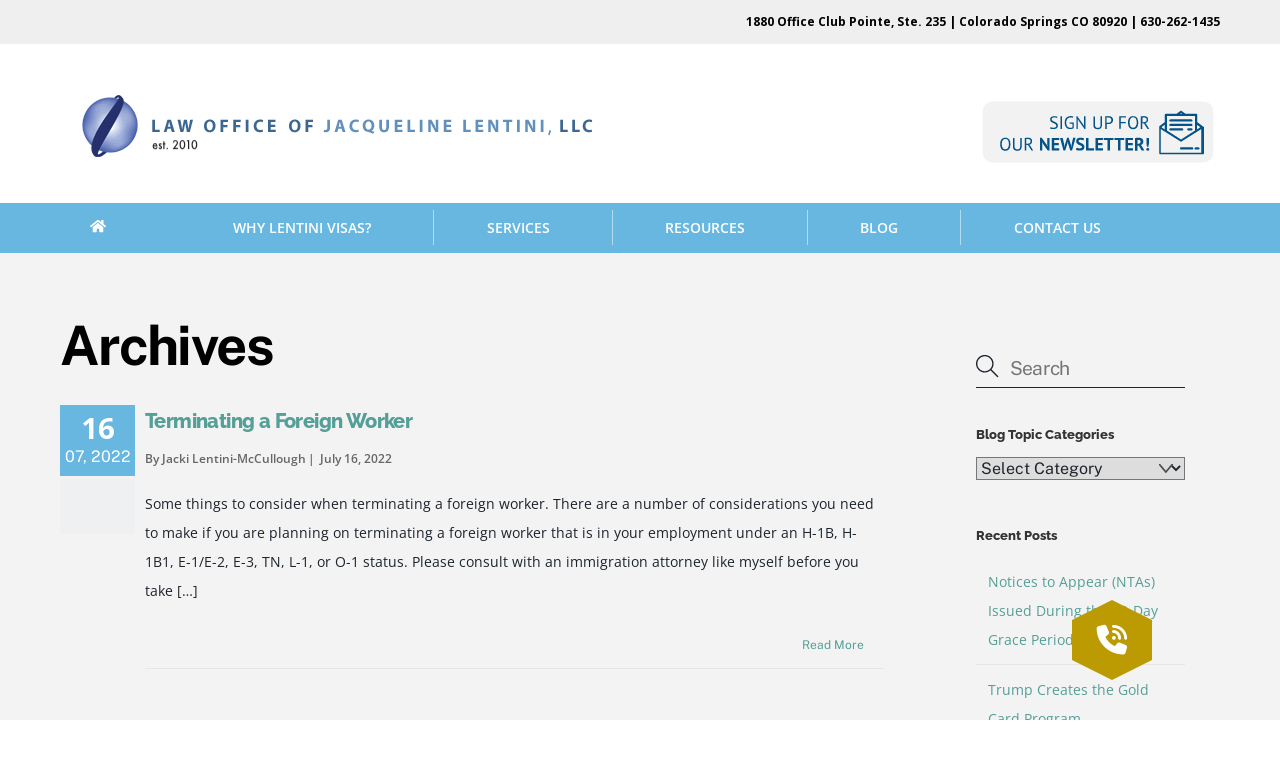

--- FILE ---
content_type: text/css
request_url: https://lentinivisas.com/wp-content/themes/lentin-visas/style.css?ver=6.9
body_size: 1034
content:
/*
Theme Name: Lentini Visas
Theme URI: https://themify.me/themes/ultra/
Template: themify-ultra
Author: Montana Banana
Author URI: https://www.themify.me
Description: Use Ultra theme to create professional sites quickly and easily (landing pages,portfolio,blog,corporate,ecommerce,and more). It includes a bunch of header/footer layout options and pre-built demos that you can import to your site. Read Ultra documentation for more information.
Tags: themify,featured-images,translation-ready,custom-menu,sidebar
Version: 5.2.1
Updated: 2020-12-07 04:59:26

*/

@import url('https://fonts.googleapis.com/css2?family=Open+Sans&display=swap');
@import url('https://fonts.googleapis.com/css2?family=Raleway:wght@400;800&display=swap');

#comment-tabs {
    display: none;
}

.widget .social-links {
    text-align: center;
}

a {
    color: #67b7e1;
}

body #headerwrap {
    z-index: 999 !important;
}

.post-meta li:nth-child(3) {
    display: none;
}

.single .post-meta li:nth-child(3) {
    display: inline-block;
}

.single .post-meta li:nth-child(4) {
    display: none;
}

aside#sidebar {
    width: 29%;
}

body.blog #layout {
    margin-top: 40px;
}

.with_frm_style .frm_radio input[type=radio]:before,
.with_frm_style .frm_checkbox input[type=checkbox]:before {
    margin: 4px 0 0 4px;
}

.no-after::after {
    display: none !important;
}

@media only screen and (max-width: 1099px) {
    .navbar-wrapper {
        top: 0;
    }

    ul#main-nav li .sub-menu {
        transform: none;
        opacity: 1;
    }

    body #mobile-menu.sidemenu {
        top: 191px;
    }
}

@media only screen and (max-width: 991px) {
    body #mobile-menu.sidemenu {
        top: 112px;
    }

    .post-all-content .entry-date {
        width: 100%;
        text-align: left;
        padding-right: 80px;
        box-sizing: border-box;
    }

    .post-all-content .pen-icon {
        display: flex;
        justify-content: center;
        align-items: center;
        position: absolute;
        top: 0;
        margin-top: 0;
        right: 0;
        width: 75px;
        bottom: 0;
    }

    .post-all-content span.date-month {
        padding-left: 7px;
    }

    .post-all-content span.date-day {
        width: 75px;
        text-align: center;
    }
}

@media only screen and (max-width: 768px) {
    .tb_text_wrap img {
        display: block;
        margin-left: auto;
        margin-right: auto;
        float: none;
    }

    .module-image .image-wrap img {
        margin-bottom: 20px;
    }
}

@media only screen and (min-width: 761px) {

    body.blog aside#sidebar {
        padding-top: 0;
        margin-top: 0;
    }
}

@media only screen and (max-width: 760px) {
    aside#sidebar {
        width: 100%;
    }
}

body .header-widget .widget {
    margin: 2em 0;
}

body {
    font: 1em / 1.65em 'Public Sans', "Arial", sans-serif;
}

/*body .row_inner {*/
/*    max-width: 100%;*/
/*}*/

body #header {
    padding: 2em 0;
}

body.mobile_menu_active .sidemenu {
    background-color: #fff;
}

@media only screen and (max-width: 1099px) {
    .icon-menu.current-menu-item a {
        background-color: #fff !important;
    }
}

body .footer-widgets .col4-1 {
    width: 100%;
}

.module-icon.xlarge em {
    box-sizing: border-box;
}

body .uwy.userway_p1 .userway_buttons_wrapper {
    top: 50%!important;
}

.fixed-header-enabled #headerwrap {
    position: sticky;
    position: -webkit-sticky;
    left: 0!important;
}

body.mobile-menu-visible #headerwrap .header-icons{
    display: block;
}

.with_frm_style .frm_radio input[type=radio],
.with_frm_style .frm_checkbox input[type=checkbox]{
    min-height: 16px;
}

.with_frm_style .frm_checkbox input[type=checkbox]:before {
    margin: 0px 0 0 1px;
    transform: rotate(0deg) skewY(-10deg);
    border: 0;
}

--- FILE ---
content_type: image/svg+xml
request_url: https://lentinivisas.com/wp-content/uploads/subscribe.svg
body_size: 2723
content:
<?xml version="1.0" encoding="utf-8"?>
<!-- Generator: Adobe Illustrator 24.2.3, SVG Export Plug-In . SVG Version: 6.00 Build 0)  -->
<svg version="1.1" id="Layer_1" xmlns="http://www.w3.org/2000/svg" xmlns:xlink="http://www.w3.org/1999/xlink" x="0px" y="0px"
	 width="244px" height="75px" viewBox="0 0 244 75" style="enable-background:new 0 0 244 75;" xml:space="preserve">
<style type="text/css">
	.st0{fill:#F2F2F2;}
	.st1{fill:#035288;}
</style>
<g>
	<path class="st0" d="M237.3,59.4c0,5.5-4.5,10-10,10H16.7c-5.5,0-10-4.5-10-10V18.5c0-5.5,4.5-10,10-10h210.7c5.5,0,10,4.5,10,10
		V59.4z"/>
</g>
<g>
	<path class="st1" d="M80.3,32.7c0-0.5-0.2-0.9-0.5-1.2s-0.7-0.6-1.1-0.8c-0.4-0.2-0.9-0.5-1.5-0.7c-0.5-0.2-1-0.5-1.5-0.8
		c-0.5-0.3-0.8-0.7-1.1-1.1c-0.3-0.4-0.5-1-0.5-1.7c0-1,0.3-1.8,1-2.3c0.7-0.6,1.7-0.9,2.9-0.9c0.7,0,1.4,0.1,2,0.2
		c0.6,0.1,1.1,0.2,1.4,0.4L81.1,25c-0.3-0.1-0.7-0.3-1.2-0.4c-0.5-0.1-1.1-0.2-1.8-0.2c-0.8,0-1.4,0.2-1.8,0.5
		c-0.4,0.4-0.6,0.8-0.6,1.3c0,0.5,0.2,0.9,0.5,1.2c0.3,0.3,0.7,0.6,1.1,0.8s0.9,0.5,1.5,0.7s1,0.5,1.5,0.8s0.8,0.7,1.1,1.1
		s0.5,1,0.5,1.7c0,0.5-0.1,1-0.3,1.5s-0.5,0.8-0.8,1.1s-0.8,0.6-1.4,0.7c-0.5,0.2-1.1,0.3-1.8,0.3c-0.9,0-1.6-0.1-2.2-0.2
		c-0.6-0.1-1-0.3-1.4-0.5l0.5-1.3c0.3,0.2,0.7,0.3,1.2,0.4s1.1,0.2,1.8,0.2c0.4,0,0.8,0,1.1-0.1c0.3-0.1,0.6-0.2,0.9-0.4
		s0.5-0.4,0.6-0.7C80.2,33.4,80.3,33.1,80.3,32.7z"/>
	<path class="st1" d="M84.5,23.3H86v12.6h-1.5V23.3z"/>
	<path class="st1" d="M93.6,29.6h4.2v5.5c-0.2,0.1-0.4,0.3-0.7,0.4c-0.3,0.1-0.6,0.2-0.9,0.3c-0.3,0.1-0.6,0.1-1,0.2s-0.7,0.1-1,0.1
		c-0.8,0-1.5-0.1-2.2-0.4c-0.7-0.3-1.3-0.7-1.7-1.2c-0.5-0.5-0.9-1.2-1.2-2c-0.3-0.8-0.4-1.8-0.4-2.9c0-1.2,0.2-2.2,0.5-3
		s0.8-1.5,1.3-2s1.1-0.9,1.8-1.1c0.7-0.2,1.3-0.4,2-0.4c0.7,0,1.3,0,1.8,0.1c0.5,0.1,0.9,0.2,1.2,0.3l-0.4,1.3
		c-0.6-0.3-1.4-0.4-2.5-0.4c-0.5,0-1,0.1-1.5,0.3c-0.5,0.2-0.9,0.5-1.3,0.9c-0.4,0.4-0.7,0.9-1,1.6c-0.3,0.7-0.4,1.5-0.4,2.4
		c0,0.9,0.1,1.7,0.3,2.3c0.2,0.6,0.5,1.2,0.9,1.6c0.4,0.4,0.8,0.7,1.3,1c0.5,0.2,1.1,0.3,1.7,0.3c0.8,0,1.4-0.1,2-0.4v-3.5l-2.9-0.4
		V29.6z"/>
	<path class="st1" d="M102.7,27.7l-1-1.8h-0.1l0.2,1.8v8.2h-1.4V23.1h0.8l6,8.4l0.9,1.7h0.1l-0.2-1.7v-8.2h1.4v12.8h-0.8L102.7,27.7
		z"/>
	<path class="st1" d="M124.6,23.3h1.4v8.4c0,0.8-0.1,1.4-0.3,2c-0.2,0.6-0.5,1-0.8,1.4c-0.4,0.4-0.8,0.6-1.3,0.8
		c-0.5,0.2-1.1,0.3-1.7,0.3c-1.5,0-2.6-0.3-3.4-1c-0.8-0.7-1.1-1.7-1.1-3.1v-8.7h1.5v8c0,0.6,0.1,1.2,0.2,1.6
		c0.1,0.4,0.3,0.8,0.6,1.1s0.6,0.5,0.9,0.6c0.4,0.1,0.8,0.2,1.3,0.2c1,0,1.7-0.3,2.1-0.8c0.4-0.5,0.6-1.4,0.6-2.6V23.3z"/>
	<path class="st1" d="M129.1,23.4c0.5-0.1,0.9-0.2,1.5-0.2s1-0.1,1.6-0.1c0.6,0,1.1,0.1,1.7,0.2s1.1,0.3,1.6,0.6
		c0.5,0.3,0.8,0.7,1.1,1.2c0.3,0.5,0.4,1.1,0.4,1.9c0,0.8-0.1,1.4-0.4,1.9c-0.3,0.5-0.6,1-1.1,1.3s-1,0.6-1.6,0.7
		c-0.6,0.1-1.2,0.2-1.8,0.2c-0.1,0-0.2,0-0.3,0c-0.1,0-0.3,0-0.4,0c-0.2,0-0.3,0-0.4,0c-0.1,0-0.2,0-0.3,0v4.8h-1.5V23.4z
		 M132.1,24.5c-0.3,0-0.6,0-0.9,0c-0.3,0-0.5,0-0.7,0.1v5.2c0.1,0,0.2,0,0.3,0c0.1,0,0.3,0,0.4,0c0.1,0,0.3,0,0.4,0s0.2,0,0.3,0
		c0.4,0,0.8,0,1.2-0.1c0.4-0.1,0.8-0.2,1.1-0.4c0.3-0.2,0.6-0.5,0.8-0.9c0.2-0.4,0.3-0.8,0.3-1.4c0-0.5-0.1-0.9-0.3-1.2
		c-0.2-0.3-0.4-0.6-0.7-0.8c-0.3-0.2-0.7-0.3-1-0.4S132.5,24.5,132.1,24.5z"/>
	<path class="st1" d="M143.2,23.3h6.9v1.3h-5.4v4.3h5v1.3h-5v5.6h-1.5V23.3z"/>
	<path class="st1" d="M152,29.6c0-2.1,0.4-3.7,1.3-4.8s2.2-1.7,3.8-1.7c0.9,0,1.7,0.2,2.3,0.5c0.6,0.3,1.2,0.8,1.6,1.3
		s0.7,1.3,0.9,2.1c0.2,0.8,0.3,1.7,0.3,2.7c0,2.1-0.4,3.7-1.3,4.8s-2.2,1.7-3.8,1.7c-0.9,0-1.6-0.2-2.3-0.5
		c-0.6-0.3-1.2-0.8-1.6-1.3c-0.4-0.6-0.7-1.3-0.9-2.1C152.1,31.5,152,30.6,152,29.6z M153.6,29.6c0,0.7,0.1,1.4,0.2,2
		s0.4,1.2,0.6,1.6c0.3,0.5,0.7,0.9,1.1,1.1c0.5,0.3,1,0.4,1.6,0.4c1.1,0,2-0.4,2.6-1.3c0.6-0.8,1-2.2,1-3.9c0-0.7-0.1-1.3-0.2-2
		s-0.4-1.2-0.6-1.7s-0.7-0.9-1.1-1.1c-0.5-0.3-1-0.4-1.6-0.4c-1.1,0-2,0.4-2.6,1.3C153.9,26.5,153.6,27.8,153.6,29.6z"/>
	<path class="st1" d="M164.8,23.4c0.5-0.1,1-0.1,1.6-0.2c0.6,0,1.1-0.1,1.6-0.1c0.6,0,1.1,0.1,1.6,0.2c0.5,0.1,0.9,0.3,1.3,0.6
		c0.4,0.3,0.7,0.6,0.9,1.1c0.2,0.4,0.3,1,0.3,1.6c0,1-0.3,1.8-0.8,2.4c-0.5,0.6-1.2,1-2.1,1.2l0.9,0.7l3.1,5h-1.7l-3.5-5.4l-1.8-0.3
		v5.7h-1.5V23.4z M168.1,24.5c-0.2,0-0.3,0-0.5,0s-0.3,0-0.5,0c-0.2,0-0.3,0-0.4,0c-0.1,0-0.2,0-0.3,0.1v4.6h1.4
		c0.8,0,1.5-0.2,2.1-0.6c0.5-0.4,0.8-1,0.8-1.9c0-0.6-0.2-1.2-0.7-1.6C169.5,24.7,168.9,24.5,168.1,24.5z"/>
	<path class="st1" d="M24.2,51.2c0-2.1,0.4-3.7,1.3-4.8s2.2-1.7,3.8-1.7c0.9,0,1.7,0.2,2.3,0.5c0.6,0.3,1.2,0.8,1.6,1.3
		c0.4,0.6,0.7,1.3,0.9,2.1s0.3,1.7,0.3,2.7c0,2.1-0.4,3.7-1.3,4.8s-2.2,1.7-3.8,1.7c-0.9,0-1.6-0.2-2.3-0.5
		c-0.6-0.3-1.2-0.8-1.6-1.3c-0.4-0.6-0.7-1.3-0.9-2.1C24.3,53.1,24.2,52.2,24.2,51.2z M25.8,51.2c0,0.7,0.1,1.4,0.2,2
		s0.4,1.2,0.6,1.6c0.3,0.5,0.7,0.9,1.1,1.1c0.5,0.3,1,0.4,1.6,0.4c1.1,0,2-0.4,2.6-1.3c0.6-0.8,1-2.2,1-3.9c0-0.7-0.1-1.3-0.2-2
		s-0.4-1.2-0.6-1.7c-0.3-0.5-0.7-0.9-1.1-1.1S30,46,29.3,46c-1.1,0-2,0.4-2.6,1.3S25.8,49.4,25.8,51.2z"/>
	<path class="st1" d="M44.3,44.9h1.4v8.4c0,0.8-0.1,1.4-0.3,2s-0.5,1-0.8,1.4c-0.4,0.4-0.8,0.6-1.3,0.8c-0.5,0.2-1.1,0.3-1.7,0.3
		c-1.5,0-2.6-0.3-3.4-1S37,55,37,53.6v-8.7h1.5v8c0,0.6,0.1,1.2,0.2,1.6c0.1,0.4,0.3,0.8,0.6,1.1c0.3,0.3,0.6,0.5,0.9,0.6
		s0.8,0.2,1.3,0.2c1,0,1.7-0.3,2.1-0.8s0.6-1.4,0.6-2.6V44.9z"/>
	<path class="st1" d="M48.8,45c0.5-0.1,1-0.2,1.6-0.2c0.6,0,1.1-0.1,1.6-0.1c0.6,0,1.1,0.1,1.6,0.2s0.9,0.3,1.3,0.6s0.7,0.6,0.9,1.1
		c0.2,0.4,0.3,1,0.3,1.6c0,1-0.3,1.8-0.8,2.4c-0.5,0.6-1.2,1-2.1,1.2l0.9,0.7l3.1,5h-1.7L52,52.1l-1.8-0.3v5.7h-1.5V45z M52,46
		c-0.2,0-0.3,0-0.5,0s-0.3,0-0.5,0s-0.3,0-0.4,0c-0.1,0-0.2,0-0.3,0.1v4.6h1.4c0.8,0,1.5-0.2,2.1-0.6c0.5-0.4,0.8-1,0.8-1.9
		c0-0.6-0.2-1.2-0.7-1.6C53.4,46.3,52.8,46,52,46z"/>
	<path class="st1" d="M67,50.9l-1-2h-0.1l0.3,2v6.6h-2.3V44.8h1.8l4.8,6.7l1,1.9h0.1l-0.3-1.9v-6.6h2.3v12.7h-1.8L67,50.9z"/>
	<path class="st1" d="M75.7,44.9h7.5v2.2h-5V50h4.6v2.2h-4.6v3.1h5.1v2.2h-7.6V44.9z"/>
	<path class="st1" d="M88.3,51.9l0.2,2.2h0.1l0.3-2.3l2.2-7h1.6l2.2,7l0.3,2.2h0.1l0.3-2.3l1.5-7h2.5L96,57.6h-1.7l-2.2-7l-0.3-1.9
		h-0.1l-0.3,1.9l-2.2,7h-1.7L84,44.9h2.7L88.3,51.9z"/>
	<path class="st1" d="M106,54.1c0-0.4-0.1-0.7-0.4-0.9s-0.6-0.5-1.1-0.7c-0.4-0.2-0.9-0.4-1.4-0.6s-1-0.5-1.4-0.8
		c-0.4-0.3-0.8-0.7-1.1-1.1c-0.3-0.5-0.4-1-0.4-1.7c0-0.6,0.1-1.1,0.3-1.6s0.5-0.8,0.9-1.1s0.8-0.5,1.3-0.7s1.1-0.2,1.7-0.2
		c0.7,0,1.4,0.1,2.1,0.2c0.6,0.1,1.2,0.3,1.6,0.5l-0.8,2.1c-0.3-0.2-0.7-0.3-1.2-0.5c-0.5-0.1-1.1-0.2-1.7-0.2c-0.6,0-1,0.1-1.3,0.3
		c-0.3,0.2-0.5,0.5-0.5,0.9c0,0.4,0.1,0.7,0.4,0.9c0.3,0.2,0.6,0.5,1.1,0.7s0.9,0.4,1.4,0.6c0.5,0.2,1,0.5,1.4,0.8s0.8,0.7,1.1,1.1
		c0.3,0.5,0.4,1,0.4,1.7s-0.1,1.3-0.3,1.7c-0.2,0.5-0.5,0.9-0.9,1.2c-0.4,0.3-0.9,0.6-1.5,0.7c-0.6,0.2-1.2,0.2-1.9,0.2
		c-0.9,0-1.7-0.1-2.4-0.3s-1.2-0.3-1.5-0.5l0.8-2.1c0.1,0.1,0.3,0.1,0.5,0.2s0.4,0.2,0.7,0.2s0.5,0.1,0.8,0.2s0.6,0.1,0.9,0.1
		c0.7,0,1.3-0.1,1.7-0.4C105.8,55,106,54.6,106,54.1z"/>
	<path class="st1" d="M118.1,57.5h-8V44.9h2.5v10.4h5.5V57.5z"/>
	<path class="st1" d="M119.4,44.9h7.5v2.2h-5V50h4.6v2.2h-4.6v3.1h5.1v2.2h-7.6V44.9z"/>
	<path class="st1" d="M137.7,47.1H134v10.4h-2.5V47.1h-3.7v-2.2h9.8V47.1z"/>
	<path class="st1" d="M148.3,47.1h-3.7v10.4h-2.5V47.1h-3.7v-2.2h9.8V47.1z"/>
	<path class="st1" d="M149.6,44.9h7.5v2.2h-5V50h4.6v2.2H152v3.1h5.1v2.2h-7.6V44.9z"/>
	<path class="st1" d="M159,45c0.3,0,0.6-0.1,0.9-0.1c0.3,0,0.6-0.1,1-0.1c0.3,0,0.6,0,0.9-0.1s0.6,0,0.8,0c0.6,0,1.2,0.1,1.7,0.2
		c0.6,0.1,1.1,0.3,1.5,0.6s0.8,0.6,1.1,1.1c0.3,0.5,0.4,1,0.4,1.7c0,1-0.2,1.9-0.7,2.5c-0.5,0.6-1.1,1.1-1.9,1.4l0.9,0.6l2.9,4.8
		h-2.8l-2.9-4.9l-1.3-0.2v5.2H159V45z M162.7,46.9c-0.3,0-0.5,0-0.7,0c-0.2,0-0.4,0-0.6,0.1v3.7h1c0.7,0,1.2-0.2,1.6-0.5
		c0.4-0.3,0.6-0.8,0.6-1.5c0-0.5-0.2-1-0.5-1.3C163.9,47.1,163.4,46.9,162.7,46.9z"/>
	<path class="st1" d="M170.3,56.3c0-0.4,0.1-0.8,0.4-1c0.3-0.2,0.6-0.4,1-0.4c0.5,0,0.8,0.1,1.1,0.4c0.3,0.2,0.4,0.6,0.4,1
		s-0.1,0.8-0.4,1c-0.3,0.3-0.6,0.4-1.1,0.4c-0.4,0-0.8-0.1-1-0.4C170.4,57.1,170.3,56.7,170.3,56.3z M170.5,44.9h2.4v5.9l-0.5,2.9
		H171l-0.5-2.9V44.9z"/>
</g>
<g transform="translate(128 128) scale(0.72 0.72)">
	<g transform="translate(-175.05 -175.05000000000004) scale(3.89 3.89)">
		<path class="st1" d="M76.2,9.5h-7.5c-0.2,0-0.4-0.2-0.4-0.4c0-0.2,0.2-0.4,0.4-0.4h7.5c0.2,0,0.4,0.2,0.4,0.4
			C76.6,9.4,76.4,9.5,76.2,9.5z"/>
		<path class="st1" d="M76.2,11.1h-7.5c-0.2,0-0.4-0.2-0.4-0.4c0-0.2,0.2-0.4,0.4-0.4h7.5c0.2,0,0.4,0.2,0.4,0.4
			C76.6,11,76.4,11.1,76.2,11.1z"/>
		<path class="st1" d="M72.9,12.7h-4.2c-0.2,0-0.4-0.2-0.4-0.4c0-0.2,0.2-0.4,0.4-0.4h4.2c0.2,0,0.4,0.2,0.4,0.4
			C73.3,12.6,73.1,12.7,72.9,12.7z"/>
		<path class="st1" d="M76.5,19.5h-4c-0.2,0-0.4-0.2-0.4-0.4s0.2-0.4,0.4-0.4h4c0.2,0,0.4,0.2,0.4,0.4S76.7,19.5,76.5,19.5z"/>
		<path class="st1" d="M78.7,19.5h-1c-0.2,0-0.4-0.2-0.4-0.4s0.2-0.4,0.4-0.4h1c0.2,0,0.4,0.2,0.4,0.4S78.9,19.5,78.7,19.5z"/>
		<path class="st1" d="M80.3,11.2l-2-1.5V7.1c0-0.2-0.2-0.4-0.4-0.4h-3.8l-1.4-1c-0.1-0.1-0.3-0.1-0.4,0l-1.4,1h-3.8
			c-0.2,0-0.4,0.2-0.4,0.4v2.6l-2,1.5c0,0,0,0,0,0c0,0,0,0,0,0c0,0,0,0,0,0c0,0,0,0,0,0c0,0,0,0,0,0c0,0,0,0,0,0c0,0,0,0,0,0.1
			c0,0,0,0,0,0c0,0,0,0.1,0,0.1v9.4c0,0.2,0.2,0.4,0.4,0.4h15.2c0.2,0,0.4-0.2,0.4-0.4v-9.4C80.4,11.4,80.4,11.3,80.3,11.2z
			 M79.4,11.5l-1.2,0.8v-1.6L79.4,11.5z M72.5,6.5l0.4,0.3h-0.8L72.5,6.5z M77.5,7.5v5.2l-5,3.2l-5-3.2V7.5H77.5z M66.7,12.3
			l-1.2-0.8l1.2-0.9V12.3z M65.3,20.6v-8.4l7,4.4c0.1,0,0.1,0.1,0.2,0.1s0.1,0,0.2-0.1l7-4.4v8.4L65.3,20.6L65.3,20.6z"/>
		<path class="st1" d="M76.2,12.7h-1.1c-0.2,0-0.4-0.2-0.4-0.4c0-0.2,0.2-0.4,0.4-0.4h1.1c0.2,0,0.4,0.2,0.4,0.4
			C76.6,12.6,76.4,12.7,76.2,12.7z"/>
	</g>
</g>
</svg>
